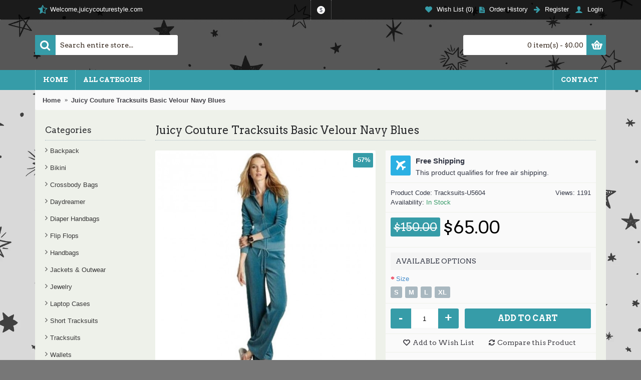

--- FILE ---
content_type: text/html; charset=utf-8
request_url: https://www.juicycouturestyle.com/Juicy-Couture-Tracksuits-Basic-Velour-Navy-Blues
body_size: 105624
content:
<!DOCTYPE html>
<html dir="ltr" lang="en" class="webkit chrome chrome131 mac journal-desktop is-guest skin-9 responsive-layout center-header lang-flag lang-flag-mobile currency-symbol currency-symbol-mobile no-top-on-mobile collapse-footer-columns mobile-menu-on-tablet header-center header-sticky sticky-menu backface product-grid-second-image product-list-second-image product-page product-page-140 layout-2 route-product-product oc2 oc23 oc3 one-column no-language" data-j2v="2.16.8">
<head>
<meta charset="UTF-8" />
<meta name="viewport" content="width=device-width, initial-scale=1.0">
<meta name="format-detection" content="telephone=no">
<!--[if IE]><meta http-equiv="X-UA-Compatible" content="IE=Edge,chrome=1"/><![endif]-->
<title>Juicy Couture Gorgeous,Juicy Couture Tracksuits Basic Velour Navy Blues</title>
<base href="https://www.juicycouturestyle.com/" />
<meta name="description" content="Juicy Couture Tracksuits Basic Velour Navy Blues-New Juicy Couture Fashion" />
<meta name="keywords" content="Picture Of Juicy Couture,More Fashionable Juicy Couture,Juicy Couture USA Discount,Juicy Couture Outlets" />
<meta property="og:title" content="Juicy Couture Tracksuits Basic Velour Navy Blues" />
<meta property="og:site_name" content="juicycouturestyle.com" />
<meta property="og:url" content="https://www.juicycouturestyle.com/Juicy-Couture-Tracksuits-Basic-Velour-Navy-Blues" />
<meta property="og:description" content="Juicy Couture Tracksuits Basic Velour Navy Blues" />
<meta property="og:type" content="product" />
<meta property="og:image" content="https://www.juicycouturestyle.com/image/cache/Juicy-Couture-Style/Juicy-Couture-JC132-0068-600x315.jpg" />
<meta property="og:image:width" content="600" />
<meta property="og:image:height" content="315" />
<meta name="twitter:card" content="summary" />
<meta name="twitter:title" content="Juicy Couture Tracksuits Basic Velour Navy Blues" />
<meta name="twitter:description" content="Juicy Couture Tracksuits Basic Velour Navy Blues" />
<meta name="twitter:image" content="https://www.juicycouturestyle.com/image/cache/Juicy-Couture-Style/Juicy-Couture-JC132-0068-200x200.jpg" />
<meta name="twitter:image:width" content="200" />
<meta name="twitter:image:height" content="200" />
<link href="https://www.juicycouturestyle.com/Juicy-Couture-Tracksuits-Basic-Velour-Navy-Blues" rel="canonical" />
<link href="https://www.juicycouturestyle.com/image/catalog/juicy-couture-icon.jpg" rel="icon" />
<link rel="stylesheet" href="//fonts.googleapis.com/css?family=Arvo:regular,700%7CBerkshire+Swash:regular&amp;subset=latin"/>
<link rel="stylesheet" href="https://www.juicycouturestyle.com/catalog/view/theme/journal2/css/j-strap.css?j2v=2.16.8"/>
<link rel="stylesheet" href="https://www.juicycouturestyle.com/catalog/view/javascript/font-awesome/css/font-awesome.min.css?j2v=2.16.8"/>
<link rel="stylesheet" href="https://www.juicycouturestyle.com/catalog/view/theme/journal2/lib/jquery.ui/jquery-ui-slider.min.css?j2v=2.16.8"/>
<link rel="stylesheet" href="https://www.juicycouturestyle.com/catalog/view/theme/journal2/lib/swiper/css/swiper.css?j2v=2.16.8"/>
<link rel="stylesheet" href="https://www.juicycouturestyle.com/catalog/view/theme/journal2/lib/lightgallery/css/lightgallery.min.css?j2v=2.16.8"/>
<link rel="stylesheet" href="https://www.juicycouturestyle.com/catalog/view/theme/journal2/lib/magnific-popup/magnific-popup.css?j2v=2.16.8"/>
<link rel="stylesheet" href="https://www.juicycouturestyle.com/catalog/view/javascript/jquery/datetimepicker/bootstrap-datetimepicker.min.css?j2v=2.16.8"/>
<link rel="stylesheet" href="https://www.juicycouturestyle.com/catalog/view/theme/journal2/css/hint.min.css?j2v=2.16.8"/>
<link rel="stylesheet" href="https://www.juicycouturestyle.com/catalog/view/theme/journal2/css/journal.css?j2v=2.16.8"/>
<link rel="stylesheet" href="https://www.juicycouturestyle.com/catalog/view/theme/journal2/css/features.css?j2v=2.16.8"/>
<link rel="stylesheet" href="https://www.juicycouturestyle.com/catalog/view/theme/journal2/css/header.css?j2v=2.16.8"/>
<link rel="stylesheet" href="https://www.juicycouturestyle.com/catalog/view/theme/journal2/css/module.css?j2v=2.16.8"/>
<link rel="stylesheet" href="https://www.juicycouturestyle.com/catalog/view/theme/journal2/css/pages.css?j2v=2.16.8"/>
<link rel="stylesheet" href="https://www.juicycouturestyle.com/catalog/view/theme/journal2/css/account.css?j2v=2.16.8"/>
<link rel="stylesheet" href="https://www.juicycouturestyle.com/catalog/view/theme/journal2/css/blog-manager.css?j2v=2.16.8"/>
<link rel="stylesheet" href="https://www.juicycouturestyle.com/catalog/view/theme/journal2/css/side-column.css?j2v=2.16.8"/>
<link rel="stylesheet" href="https://www.juicycouturestyle.com/catalog/view/theme/journal2/css/product.css?j2v=2.16.8"/>
<link rel="stylesheet" href="https://www.juicycouturestyle.com/catalog/view/theme/journal2/css/category.css?j2v=2.16.8"/>
<link rel="stylesheet" href="https://www.juicycouturestyle.com/catalog/view/theme/journal2/css/footer.css?j2v=2.16.8"/>
<link rel="stylesheet" href="https://www.juicycouturestyle.com/catalog/view/theme/journal2/css/icons.css?j2v=2.16.8"/>
<link rel="stylesheet" href="https://www.juicycouturestyle.com/catalog/view/theme/journal2/css/responsive.css?j2v=2.16.8"/>
<link rel="stylesheet" href="https://www.juicycouturestyle.com/catalog/view/theme/journal2/css/flex.css?j2v=2.16.8"/>
<link rel="stylesheet" href="https://www.juicycouturestyle.com/catalog/view/theme/journal2/css/rtl.css?j2v=2.16.8"/>
<link rel="stylesheet" href="index.php?route=journal2/assets/css" />
<script type="text/javascript" src="https://www.juicycouturestyle.com/catalog/view/theme/journal2/lib/modernizr/modernizr.min.js?j2v=2.16.8"></script>
<script type="text/javascript" src="https://www.juicycouturestyle.com/catalog/view/javascript/jquery/jquery-2.1.1.min.js?j2v=2.16.8"></script>
<script type="text/javascript" src="https://www.juicycouturestyle.com/catalog/view/javascript/bootstrap/js/bootstrap.min.js?j2v=2.16.8"></script>
<script type="text/javascript" src="https://www.juicycouturestyle.com/catalog/view/theme/journal2/lib/jquery/jquery-migrate-1.2.1.min.js?j2v=2.16.8"></script>
<script type="text/javascript" src="https://www.juicycouturestyle.com/catalog/view/theme/journal2/lib/jquery.ui/jquery-ui-slider.min.js?j2v=2.16.8"></script>
<script type="text/javascript" src="https://www.juicycouturestyle.com/catalog/view/javascript/common.js?j2v=2.16.8"></script>
<script type="text/javascript" src="https://www.juicycouturestyle.com/catalog/view/javascript/jquery/jquery.total-storage.min.js?j2v=2.16.8"></script>
<script type="text/javascript" src="https://www.juicycouturestyle.com/catalog/view/theme/journal2/lib/jquery.tabs/tabs.js?j2v=2.16.8"></script>
<script type="text/javascript" src="https://www.juicycouturestyle.com/catalog/view/theme/journal2/lib/swiper/js/swiper.jquery.js?j2v=2.16.8"></script>
<script type="text/javascript" src="https://www.juicycouturestyle.com/catalog/view/theme/journal2/lib/ias/jquery-ias.min.js?j2v=2.16.8"></script>
<script type="text/javascript" src="https://www.juicycouturestyle.com/catalog/view/theme/journal2/lib/intense/intense.min.js?j2v=2.16.8"></script>
<script type="text/javascript" src="https://www.juicycouturestyle.com/catalog/view/theme/journal2/lib/lightgallery/js/lightgallery.js?j2v=2.16.8"></script>
<script type="text/javascript" src="https://www.juicycouturestyle.com/catalog/view/theme/journal2/lib/magnific-popup/jquery.magnific-popup.js?j2v=2.16.8"></script>
<script type="text/javascript" src="https://www.juicycouturestyle.com/catalog/view/theme/journal2/lib/actual/jquery.actual.min.js?j2v=2.16.8"></script>
<script type="text/javascript" src="https://www.juicycouturestyle.com/catalog/view/theme/journal2/lib/countdown/jquery.countdown.js?j2v=2.16.8"></script>
<script type="text/javascript" src="https://www.juicycouturestyle.com/catalog/view/theme/journal2/lib/image-zoom/jquery.imagezoom.min.js?j2v=2.16.8"></script>
<script type="text/javascript" src="https://www.juicycouturestyle.com/catalog/view/theme/journal2/lib/lazy/jquery.lazy.1.6.min.js?j2v=2.16.8"></script>
<script type="text/javascript" src="https://www.juicycouturestyle.com/catalog/view/javascript/jquery/datetimepicker/moment/moment.min.js?j2v=2.16.8"></script>
<script type="text/javascript" src="https://www.juicycouturestyle.com/catalog/view/javascript/jquery/datetimepicker/moment/moment-with-locales.min.js?j2v=2.16.8"></script>
<script type="text/javascript" src="https://www.juicycouturestyle.com/catalog/view/javascript/jquery/datetimepicker/bootstrap-datetimepicker.min.js?j2v=2.16.8"></script>
<script type="text/javascript" src="https://www.juicycouturestyle.com/catalog/view/theme/journal2/js/journal.js?j2v=2.16.8"></script>

<script>
Journal.NOTIFICATION_BUTTONS = '<div class="notification-buttons"><a class="button notification-cart" href="https://www.juicycouturestyle.com/index.php?route=checkout/cart">View Cart</a><a class="button notification-checkout" href="https://www.juicycouturestyle.com/index.php?route=checkout/checkout">Checkout</a></div>';
</script>
</head>
<body>
<!--[if lt IE 9]>
<div class="old-browser">You are using an old browser. Please <a href="http://windows.microsoft.com/en-us/internet-explorer/download-ie">upgrade to a newer version</a> or <a href="http://browsehappy.com/">try a different browser</a>.</div>
<![endif]-->

<header class="journal-header-center">
  <div class="header">
    <div class="journal-top-header j-min z-1"></div>
    <div class="journal-menu-bg z-0"></div>
    <div class="journal-center-bg j-100 z-0"></div>
    <div id="header" class="journal-header z-2">
      <div class="header-assets top-bar">
        <div class="journal-links j-min xs-100 sm-100 md-50 lg-50 xl-50">
          <div class="links">
            <ul class="top-menu">
              <li>
          <span class="m-item icon-only no-link"><i style="margin-right: 5px; color: rgb(54, 156, 168); font-size: 20px" data-icon="&#xf123;"></i><span>Welcome,juicycouturestyle.com</span></span>
          </li>
            </ul>
          </div>
        </div>
                          <div class="journal-currency j-min">
              <form action="https://www.juicycouturestyle.com/index.php?route=common/currency/currency" method="post" enctype="multipart/form-data">
    <div id="currency" class="">
      <div class="btn-group">
        <button class="dropdown-toggle" type="button" data-hover="dropdown">
          <div>
                                                                                                                <span class="currency-symbol">$</span>
                                                    </div>
        </button>
        <ul class="dropdown-menu">
                                                    <li><a onclick="$(this).closest('form').find('input[name=\'code\']').val('EUR'); $(this).closest('form').submit();">€</a></li>
                                                                                                                        <li><a onclick="$(this).closest('form').find('input[name=\'code\']').val('GBP'); $(this).closest('form').submit();">£</a></li>
                                                                                                                        <li><a onclick="$(this).closest('form').find('input[name=\'code\']').val('USD'); $(this).closest('form').submit();">$</a></li>
                                                                                      </ul>
      </div>
      <input type="hidden" name="code" value=""/>
      <input type="hidden" name="redirect" value="https://www.juicycouturestyle.com/Juicy-Couture-Tracksuits-Basic-Velour-Navy-Blues"/>
    </div>
  </form>

          </div>
                <div class="journal-secondary j-min xs-100 sm-100 md-50 lg-50 xl-50">
          <div class="links">
            <ul class="top-menu">
              <li>
          <a href="https://www.juicycouturestyle.com/index.php?route=account/wishlist" class="m-item wishlist-total"><i style="margin-right: 5px; color: rgb(54, 156, 168); font-size: 14px" data-icon="&#xe662;"></i>
        <span class="top-menu-link">Wish List (<span class="product-count">0</span>)</span>
      </a>
          </li>
  <li>
          <a href="https://www.juicycouturestyle.com/index.php?route=account/order" class="m-item hide-on-phone"><i style="margin-right: 5px; color: rgb(54, 156, 168); font-size: 15px" data-icon="&#xe6b2;"></i>
        <span class="top-menu-link">Order History</span>
      </a>
          </li>
  <li>
          <a href="https://www.juicycouturestyle.com/index.php?route=account/register" class="m-item "><i style="margin-right: 5px; color: rgb(54, 156, 168); font-size: 15px; top: -1px" data-icon="&#xe608;"></i>
        <span class="top-menu-link">Register</span>
      </a>
          </li>
  <li>
          <a href="https://www.juicycouturestyle.com/index.php?route=account/login" class="m-item "><i style="margin-right: 5px; color: rgb(54, 156, 168); font-size: 16px" data-icon="&#xe1b4;"></i>
        <span class="top-menu-link">Login</span>
      </a>
          </li>
            </ul>
          </div>
        </div>
      </div>
      <div class="header-assets">
        <div class="journal-search j-min xs-100 sm-50 md-25 lg-25 xl-25">
          <div id="search" class="input-group j-min">
  <input type="text" name="search" value="" placeholder="Search entire store..." autocomplete="off" class="form-control input-lg"/>
  <div class="button-search">
    <button type="button"><i></i></button>
  </div>
</div>

        </div>
        <div class="journal-logo j-100 xs-100 sm-100 md-50 lg-50 xl-50">
                  </div>
        <div class="journal-cart j-min xs-100 sm-50 md-25 lg-25 xl-25">
          <div id="cart" class="btn-group btn-block">
  <button type="button" data-toggle="dropdown" class="btn btn-inverse btn-block btn-lg dropdown-toggle heading"><a><span id="cart-total" data-loading-text="Loading...&nbsp;&nbsp;">0 item(s) - $0.00</span> <i></i></a></button>
  <div class="content">
    <ul class="cart-wrapper">
              <li>
          <p class="text-center empty">Your shopping cart is empty!</p>
        </li>
          </ul>
  </div>
</div>

        </div>
      </div>
      <div class="journal-menu j-min xs-100 sm-100 md-100 lg-100 xl-100">
        <style></style>

<div class="mobile-trigger">MENU</div>

<ul class="super-menu mobile-menu menu-floated" style="table-layout: ">
      <li id="main-menu-item-2" class="drop-down float-left">
              <a href="https://www.juicycouturestyle.com/" ><span class="main-menu-text">Home</span></a>
      
      
      
      
      
      
      
      <span class="mobile-plus">+</span>
    </li>
      <li id="main-menu-item-3" class="mega-menu-categories float-left">
              <a href="javascript:;" ><span class="main-menu-text">All Categoies</span></a>
      
              <div class="mega-menu">
          <div>
                          <div class="mega-menu-item xs-50 sm-33 md-25 lg-16 xl-16 menu-image-right menu-no-image">
                <div>
                  <h3><a href="https://www.juicycouturestyle.com/Juicy-Couture-Backpack.html">Backpack</a></h3>
                  <div>
                                                              <ul>
                                                                                              </ul>
                                      </div>
                </div>
              </div>
                          <div class="mega-menu-item xs-50 sm-33 md-25 lg-16 xl-16 menu-image-right menu-no-image">
                <div>
                  <h3><a href="https://www.juicycouturestyle.com/Juicy-Couture-Bikini.html">Bikini</a></h3>
                  <div>
                                                              <ul>
                                                                                              </ul>
                                      </div>
                </div>
              </div>
                          <div class="mega-menu-item xs-50 sm-33 md-25 lg-16 xl-16 menu-image-right menu-no-image">
                <div>
                  <h3><a href="https://www.juicycouturestyle.com/Juicy-Couture-Crossbody-Bags.html">Crossbody Bags</a></h3>
                  <div>
                                                              <ul>
                                                                                              </ul>
                                      </div>
                </div>
              </div>
                          <div class="mega-menu-item xs-50 sm-33 md-25 lg-16 xl-16 menu-image-right menu-no-image">
                <div>
                  <h3><a href="https://www.juicycouturestyle.com/Juicy-Couture-Daydreamer.html">Daydreamer</a></h3>
                  <div>
                                                              <ul>
                                                                                              </ul>
                                      </div>
                </div>
              </div>
                          <div class="mega-menu-item xs-50 sm-33 md-25 lg-16 xl-16 menu-image-right menu-no-image">
                <div>
                  <h3><a href="https://www.juicycouturestyle.com/Juicy-Couture-Diaper-Handbags.html">Diaper Handbags</a></h3>
                  <div>
                                                              <ul>
                                                                                              </ul>
                                      </div>
                </div>
              </div>
                          <div class="mega-menu-item xs-50 sm-33 md-25 lg-16 xl-16 menu-image-right menu-no-image">
                <div>
                  <h3><a href="https://www.juicycouturestyle.com/Juicy-Couture-Flip-Flops.html">Flip Flops</a></h3>
                  <div>
                                                              <ul>
                                                                                              </ul>
                                      </div>
                </div>
              </div>
                          <div class="mega-menu-item xs-50 sm-33 md-25 lg-16 xl-16 menu-image-right menu-no-image">
                <div>
                  <h3><a href="https://www.juicycouturestyle.com/Juicy-Couture-Handbags.html">Handbags</a></h3>
                  <div>
                                                              <ul>
                                                                                              </ul>
                                      </div>
                </div>
              </div>
                          <div class="mega-menu-item xs-50 sm-33 md-25 lg-16 xl-16 menu-image-right menu-no-image">
                <div>
                  <h3><a href="https://www.juicycouturestyle.com/Juicy-Couture-Jackets-Outwear.html">Jackets &amp; Outwear</a></h3>
                  <div>
                                                              <ul>
                                                                                              </ul>
                                      </div>
                </div>
              </div>
                          <div class="mega-menu-item xs-50 sm-33 md-25 lg-16 xl-16 menu-image-right menu-no-image">
                <div>
                  <h3><a href="https://www.juicycouturestyle.com/Juicy-Couture-Jewelry.html">Jewelry</a></h3>
                  <div>
                                                              <ul>
                                                                                              </ul>
                                      </div>
                </div>
              </div>
                          <div class="mega-menu-item xs-50 sm-33 md-25 lg-16 xl-16 menu-image-right menu-no-image">
                <div>
                  <h3><a href="https://www.juicycouturestyle.com/Juicy-Couture-Laptop-Cases.html">Laptop Cases</a></h3>
                  <div>
                                                              <ul>
                                                                                              </ul>
                                      </div>
                </div>
              </div>
                          <div class="mega-menu-item xs-50 sm-33 md-25 lg-16 xl-16 menu-image-right menu-no-image">
                <div>
                  <h3><a href="https://www.juicycouturestyle.com/Juicy-Couture-Short-Tracksuits.html">Short Tracksuits</a></h3>
                  <div>
                                                              <ul>
                                                                                              </ul>
                                      </div>
                </div>
              </div>
                          <div class="mega-menu-item xs-50 sm-33 md-25 lg-16 xl-16 menu-image-right menu-no-image">
                <div>
                  <h3><a href="https://www.juicycouturestyle.com/Juicy-Couture-Tracksuits.html">Tracksuits</a></h3>
                  <div>
                                                              <ul>
                                                                                              </ul>
                                      </div>
                </div>
              </div>
                          <div class="mega-menu-item xs-50 sm-33 md-25 lg-16 xl-16 menu-image-right menu-no-image">
                <div>
                  <h3><a href="https://www.juicycouturestyle.com/Juicy-Couture-Wallets.html">Wallets</a></h3>
                  <div>
                                                              <ul>
                                                                                              </ul>
                                      </div>
                </div>
              </div>
                      </div>
          <span class="clearfix"></span>
        </div>
        <span class="clearfix"></span>
      
      
      
      
      
      
      <span class="mobile-plus">+</span>
    </li>
      <li id="main-menu-item-1" class="drop-down float-right">
              <a href="javascript:Journal.openPopup('185')" ><span class="main-menu-text">Contact</span></a>
      
      
      
      
      
      
      
      <span class="mobile-plus">+</span>
    </li>
  </ul>
      </div>
    </div>
  </div>
</header>

<div class="extended-container">

<div id="container" class="container j-container">
  <ul class="breadcrumb">
          <li itemscope itemtype="http://data-vocabulary.org/Breadcrumb"><a href="https://www.juicycouturestyle.com/index.php?route=common/home" itemprop="url"><span itemprop="title">Home</span></a></li>
          <li itemscope itemtype="http://data-vocabulary.org/Breadcrumb"><a href="https://www.juicycouturestyle.com/Juicy-Couture-Tracksuits-Basic-Velour-Navy-Blues" itemprop="url"><span itemprop="title">Juicy Couture Tracksuits Basic Velour Navy Blues</span></a></li>
      </ul>
  <div class="row">  <div id="column-left" class="col-sm-3 hidden-xs side-column ">
          <div id="journal-side-category-260790638" class="journal-side-category-188 box side-category side-category-left side-category-accordion">
  <div class="box-heading">Categories</div>
  <div class="box-category">
    <ul>
                    <li>
                    <a href="https://www.juicycouturestyle.com/Juicy-Couture-Backpack.html" class="">
            <span class="category-name">Backpack
                          </span>
                      </a>
                  </li>
              <li>
                    <a href="https://www.juicycouturestyle.com/Juicy-Couture-Bikini.html" class="">
            <span class="category-name">Bikini
                          </span>
                      </a>
                  </li>
              <li>
                    <a href="https://www.juicycouturestyle.com/Juicy-Couture-Crossbody-Bags.html" class="">
            <span class="category-name">Crossbody Bags
                          </span>
                      </a>
                  </li>
              <li>
                    <a href="https://www.juicycouturestyle.com/Juicy-Couture-Daydreamer.html" class="">
            <span class="category-name">Daydreamer
                          </span>
                      </a>
                  </li>
              <li>
                    <a href="https://www.juicycouturestyle.com/Juicy-Couture-Diaper-Handbags.html" class="">
            <span class="category-name">Diaper Handbags
                          </span>
                      </a>
                  </li>
              <li>
                    <a href="https://www.juicycouturestyle.com/Juicy-Couture-Flip-Flops.html" class="">
            <span class="category-name">Flip Flops
                          </span>
                      </a>
                  </li>
              <li>
                    <a href="https://www.juicycouturestyle.com/Juicy-Couture-Handbags.html" class="">
            <span class="category-name">Handbags
                          </span>
                      </a>
                  </li>
              <li>
                    <a href="https://www.juicycouturestyle.com/Juicy-Couture-Jackets-Outwear.html" class="">
            <span class="category-name">Jackets &amp; Outwear
                          </span>
                      </a>
                  </li>
              <li>
                    <a href="https://www.juicycouturestyle.com/Juicy-Couture-Jewelry.html" class="">
            <span class="category-name">Jewelry
                          </span>
                      </a>
                  </li>
              <li>
                    <a href="https://www.juicycouturestyle.com/Juicy-Couture-Laptop-Cases.html" class="">
            <span class="category-name">Laptop Cases
                          </span>
                      </a>
                  </li>
              <li>
                    <a href="https://www.juicycouturestyle.com/Juicy-Couture-Short-Tracksuits.html" class="">
            <span class="category-name">Short Tracksuits
                          </span>
                      </a>
                  </li>
              <li>
                    <a href="https://www.juicycouturestyle.com/Juicy-Couture-Tracksuits.html" class="">
            <span class="category-name">Tracksuits
                          </span>
                      </a>
                  </li>
              <li>
                    <a href="https://www.juicycouturestyle.com/Juicy-Couture-Wallets.html" class="">
            <span class="category-name">Wallets
                          </span>
                      </a>
                  </li>
                </ul>
  </div>
      <script>
      $('#journal-side-category-260790638 .box-category a i').click(function (e, first) {
        e.preventDefault();
        $('+ ul', $(this).parent()).slideToggle(first ? 0 : 400);
        $(this).parent().toggleClass('active');
        $(this).html($(this).parent().hasClass('active') ? "<span>-</span>" : "<span>+</span>");
        return false;
      });
      $('#journal-side-category-260790638 .is-active i').trigger('click', true);
    </script>
  </div>

          <div id="journal-cms-block-1235837140" class="journal-cms-block-96 box cms-blocks  " style="">
  <style>
    #journal-cms-block-1235837140 .editor-content h1,
    #journal-cms-block-1235837140 .editor-content h2,
    #journal-cms-block-1235837140 .editor-content h3 {
    
    }

    #journal-cms-block-1235837140 .editor-content p {
    
    }
  </style>
    <div class="blocks">
          <div class="cms-block xs-100 sm-100 md-100 lg-100 xl-100" style="">
                <span class="block-content block-content-left" style="">
                          <div class="block-icon block-icon-left" style="background-color: rgb(105, 185, 207); width: 45px; height: 45px; line-height: 45px; border-radius: 50%"><i style="margin-right: 5px; color: rgb(255, 255, 255); font-size: 24px" data-icon="&#xe649;"></i></div>
                      <div class="editor-content" style="text-align: left"><h3>Free Returns</h3>

<p>Return for free within 30 days</p></div>
        </span>
      </div>
          <div class="cms-block xs-100 sm-100 md-100 lg-100 xl-100" style="">
                <span class="block-content block-content-left" style="">
                          <div class="block-icon block-icon-left" style="background-color: rgb(176, 158, 102); width: 45px; height: 45px; line-height: 45px; border-radius: 50%"><i style="margin-right: 5px; color: rgb(255, 255, 255); font-size: 24px" data-icon="&#xe657;"></i></div>
                      <div class="editor-content" style="text-align: left"><h3>Secured Shopping</h3>

<p>We use the best security features</p></div>
        </span>
      </div>
          <div class="cms-block xs-100 sm-100 md-100 lg-100 xl-100" style="">
                <span class="block-content block-content-left" style="">
                          <div class="block-icon block-icon-left" style="background-color: rgb(76, 179, 86); width: 45px; height: 45px; line-height: 45px; border-radius: 50%"><i style="margin-right: 5px; color: rgb(255, 255, 255); font-size: 24px" data-icon="&#xe659;"></i></div>
                      <div class="editor-content" style="text-align: left"><h3>Free Shipping</h3>

<p>Free Shipping To Worldwide.</p></div>
        </span>
      </div>
      </div>
</div>
<script>
  if (!Journal.isFlexboxSupported) {
    Journal.equalHeight($('#journal-cms-block-1235837140 .cms-block'), '.block-content');
  }
</script>

      </div>

                  <div id="content" class="col-sm-9 product-page-content" itemscope itemtype="http://schema.org/Product">
              <h1 class="heading-title" itemprop="name">Juicy Couture Tracksuits Basic Velour Navy Blues</h1>
            
      <div class="row product-info split-50-50">
        <div class="left">
                      <div class="image">
                              <span class="label-sale"><b>-57%</b></span>
                            <a href="https://www.juicycouturestyle.com/image/cache/Juicy-Couture-Style/Juicy-Couture-JC132-0068-600x600.jpg" title="Juicy Couture Tracksuits Basic Velour Navy Blues"><img src="https://www.juicycouturestyle.com/image/cache/Juicy-Couture-Style/Juicy-Couture-JC132-0068-600x600.jpg" title="Juicy Couture Tracksuits Basic Velour Navy Blues" alt="Juicy Couture Tracksuits Basic Velour Navy Blues" id="image" data-largeimg="https://www.juicycouturestyle.com/image/cache/Juicy-Couture-Style/Juicy-Couture-JC132-0068-600x600.jpg" itemprop="image"/></a>
            </div>
                          <div class="gallery-text"><span>Click Image for Gallery</span></div>
                                                    <div class="image-gallery" style="display: none !important;">
                          <a href="https://www.juicycouturestyle.com/image/cache/Juicy-Couture-Style/Juicy-Couture-JC132-0068-600x600.jpg" data-original="https://www.juicycouturestyle.com/image/cache/Juicy-Couture-Style/Juicy-Couture-JC132-0068-600x600.jpg" title="Juicy Couture Tracksuits Basic Velour Navy Blues" class="swipebox"><img src="https://www.juicycouturestyle.com/image/cache/Juicy-Couture-Style/Juicy-Couture-JC132-0068-600x600.jpg" title="Juicy Couture Tracksuits Basic Velour Navy Blues" alt="Juicy Couture Tracksuits Basic Velour Navy Blues"/></a>
                                  </div>
                    <meta itemprop="description" content="Juicy Couture Tracksuits Basic Velour Navy Blues-New Juicy Couture Fashion"/>
          <div class="product-tabs">
                        <ul id="tabs" class="nav nav-tabs htabs">
                                            <li  class="active"  ><a href="#tab-description" data-toggle="tab">Description</a></li>
                                                                        <li ><a href="#additional-product-tab-1" data-toggle="tab">Delivery & Exchange</a></li>
                          </ul>
            <div class="tabs-content">
                                            <div class="tab-pane tab-content  active " id="tab-description"><p><b>Juicy Couture Tracksuits Basic Velour Navy Blues</b></p></div>
                                                                        <div id="additional-product-tab-1" class="tab-pane tab-content journal-custom-tab "><p><strong>Delivery</strong><br />
Fast Delivery Worldwide: No matter where you are,you will receive your order.We offer fast express shipping across the globe.<br />
Express default Option: EMS &amp; UPS &amp; DHL.<br />
General Delivery Time to USA:EMS,UPS,DHL about 4-7 business days.</p>

<p><strong>Exchange</strong><br />
If you need to return or exchange any items, please make sure the items unused.<br />
Please insure your return. We are not responsible for returned shipping damages.</p></div>
                          </div>
          </div>
        </div>
                                  <div class="right">
                    <div id="product" class="product-options">
                          <div class="journal-custom-tab journal-custom-tab-192">
                                  <div class="block-icon block-icon-left" style="background-color: rgb(43, 176, 227); width: 40px; height: 40px; line-height: 40px; border-radius: 3px"><i style="margin-right: 5px; color: rgb(255, 255, 255); font-size: 19px" data-icon="&#xe659;"></i></div>
                                                  <h3>Free Shipping</h3>
                                <p><span style="color: rgb(51, 55, 69); font-family: Helvetica, Arial, sans-serif; font-size: 14px;">This product qualifies for free air shipping.</span></p>
              </div>
                        <ul class="list-unstyled description">
                              <li class="product-views-count">Views: 1191</li>
                                                                        <li class="p-model">Product Code: <span class="p-model" itemprop="model">Tracksuits-U5604</span></li>
                            <li class="p-stock">Availability: <span class="journal-stock instock">In Stock</span></li>
            </ul>
                                                  <ul class="list-unstyled price" itemprop="offers" itemscope itemtype="http://schema.org/Offer">
                <meta itemprop="itemCondition" content="http://schema.org/NewCondition"/>
                <meta itemprop="priceCurrency" content="USD"/>
                <meta itemprop="price" content="65.00"/>
                                  <link itemprop="availability" href="http://schema.org/InStock"/>
                                                  <li class="price-old">$150.00</li>
                  <li class="price-new" >$65.00</li>
                                                  <li class="price-tax">Ex Tax: $65.00</li>
                                                              </ul>
                                      <div class="options push-select push-image push-checkbox push-radio">
                <h3>Available Options</h3>
                                                      <div class="option form-group required  option-select">
                      <label class="control-label" for="input-option80">Size</label>
                      <select name="option[80]" id="input-option80" class="form-control">
                        <option value=""> --- Please Select --- </option>
                                                  <option value="317">S
                             </option>
                                                  <option value="318">M
                             </option>
                                                  <option value="319">L
                             </option>
                                                  <option value="320">XL
                             </option>
                                              </select>
                    </div>
                                                                                                                                                                                                </div>
              <script>Journal.enableSelectOptionAsButtonsList();</script>
                                    <div class="form-group cart ">
              <div>
                                  <span class="qty">
              <label class="control-label text-qty" for="input-quantity">Qty</label>
              <input type="text" name="quantity" value="1" size="2" data-min-value="1" id="input-quantity" class="form-control"/>
              <input type="hidden" name="product_id" value="140"/>
              <script>
                /* quantity buttons */
                var $input = $('.cart input[name="quantity"]');
                function up() {
                  var val = parseInt($input.val(), 10) + 1 || parseInt($input.attr('data-min-value'), 10);
                  $input.val(val);
                }
                function down() {
                  var val = parseInt($input.val(), 10) - 1 || 0;
                  var min = parseInt($input.attr('data-min-value'), 10) || 1;
                  $input.val(Math.max(val, min));
                }
                $('<a href="javascript:;" class="journal-stepper">-</a>').insertBefore($input).click(down);
                $('<a href="javascript:;" class="journal-stepper">+</a>').insertAfter($input).click(up);
                $input.keydown(function (e) {
                  if (e.which === 38) {
                    up();
                    return false;
                  }
                  if (e.which === 40) {
                    down();
                    return false;
                  }
                });
              </script>
              </span>
                  <button type="button" id="button-cart" data-loading-text="Loading..." class="button"><span class="button-cart-text">Add to Cart</span></button>
                              </div>
            </div>
                        <div class="wishlist-compare">
              <span class="links">
                  <a onclick="addToWishList('140');">Add to Wish List</a>
                  <a onclick="addToCompare('140');">Compare this Product</a>
              </span>
            </div>
                                      <div class="social share-this">
                <div class="social-loaded">
                  <script type="text/javascript">var switchTo5x = true;</script>
                  <script type="text/javascript" src="https://ws.sharethis.com/button/buttons.js"></script>
                  <script type="text/javascript">stLight.options({publisher: "", doNotHash: false, doNotCopy: false, hashAddressBar: false});</script>
                                      <span class="st_facebook" displayText=""></span>
                                      <span class="st_twitter" displayText=""></span>
                                      <span class="st_pinterest" displayText=""></span>
                                      <span class="st_googleplus" displayText=""></span>
                                      <span class="st_instagram" displayText=""></span>
                                      <span class="st_email" displayText=""></span>
                                      <span class="st_sharethis" displayText=""></span>
                                  </div>
              </div>
                                  </div>
        </div>
      </div>
                    <div class="box related-products  journal-carousel  arrows-top  ">
          <div>
            <div class="box-heading">Related Products</div>
            <div class="box-content">
                            <div class="swiper">
                <div class="swiper-container" >
                  <div class="swiper-wrapper">
                                                              <div class="product-grid-item xs-50 sm-33 md-33 lg-25 xl-25  swiper-slide  display-icon block-button">
                        <div class="product-thumb product-wrapper ">
                          <div class="image ">
                            <a href="https://www.juicycouturestyle.com/Juicy-Couture-Tracksuits-Big-Crown-Logo-Velour-Hoodie-Black" >
                              <img class="lazy first-image" width="120" height="120" src="https://www.juicycouturestyle.com/image/cache/data/journal2/transparent-600x600h.png" data-src="https://www.juicycouturestyle.com/image/cache/Juicy-Couture-Style/Juicy-Couture-Juicy-Tracksuit361-200x200.jpg" title="Juicy Couture Tracksuits Big Crown Logo Velour Hoodie Black" alt="Juicy Couture Tracksuits Big Crown Logo Velour Hoodie Black"/>
                            </a>
                                                          <span class="label-sale"><b>-53%</b></span>
                                                                                      <div class="wishlist"><a onclick="addToWishList('157');" class="hint--top" data-hint="Add to Wish List"><i class="wishlist-icon"></i><span class="button-wishlist-text">Add to Wish List</span></a></div>
                              <div class="compare"><a onclick="addToCompare('157');" class="hint--top" data-hint="Compare this Product"><i class="compare-icon"></i><span class="button-compare-text">Compare this Product</span></a></div>
                                                      </div>
                          <div class="product-details">
                            <div class="caption">
                              <h4 class="name"><a href="https://www.juicycouturestyle.com/Juicy-Couture-Tracksuits-Big-Crown-Logo-Velour-Hoodie-Black">Juicy Couture Tracksuits Big Crown Logo Velour Hoodie Black</a></h4>
                              <p class="description">Juicy Couture Tracksuits Big Crown Logo Velour Hoodie Black..</p>
                                                              <div class="price">
                                                                      <span class="price-old">$158.00</span> <span class="price-new" >$73.80</span>
                                                                  </div>
                                                                                        </div>
                            <div class="button-group">
                                                              <div class="cart ">
                                  <a onclick="addToCart('157', '1');" class="button hint--top" data-hint="Add to Cart"><i class="button-left-icon"></i><span class="button-cart-text">Add to Cart</span><i class="button-right-icon"></i></a>
                                </div>
                                                            <div class="wishlist"><a onclick="addToWishList('157');" class="hint--top" data-hint="Add to Wish List"><i class="wishlist-icon"></i><span class="button-wishlist-text">Add to Wish List</span></a></div>
                              <div class="compare"><a onclick="addToCompare('157');" class="hint--top" data-hint="Compare this Product"><i class="compare-icon"></i><span class="button-compare-text">Compare this Product</span></a></div>
                            </div>
                          </div>
                        </div>
                      </div>
                                          <div class="product-grid-item xs-50 sm-33 md-33 lg-25 xl-25  swiper-slide  display-icon block-button">
                        <div class="product-thumb product-wrapper ">
                          <div class="image ">
                            <a href="https://www.juicycouturestyle.com/Juicy-Couture-Tracksuits-JC-Likes-Pink-Velour-Light-Purple-10212" >
                              <img class="lazy first-image" width="120" height="120" src="https://www.juicycouturestyle.com/image/cache/data/journal2/transparent-600x600h.png" data-src="https://www.juicycouturestyle.com/image/cache/Juicy-Couture-Style/Juicy-Couture-10212-6-200x200.jpg" title="Juicy Couture Tracksuits JC Likes Pink Velour Light Purple 10212" alt="Juicy Couture Tracksuits JC Likes Pink Velour Light Purple 10212"/>
                            </a>
                                                          <span class="label-sale"><b>-53%</b></span>
                                                                                      <div class="wishlist"><a onclick="addToWishList('439');" class="hint--top" data-hint="Add to Wish List"><i class="wishlist-icon"></i><span class="button-wishlist-text">Add to Wish List</span></a></div>
                              <div class="compare"><a onclick="addToCompare('439');" class="hint--top" data-hint="Compare this Product"><i class="compare-icon"></i><span class="button-compare-text">Compare this Product</span></a></div>
                                                      </div>
                          <div class="product-details">
                            <div class="caption">
                              <h4 class="name"><a href="https://www.juicycouturestyle.com/Juicy-Couture-Tracksuits-JC-Likes-Pink-Velour-Light-Purple-10212">Juicy Couture Tracksuits JC Likes Pink Velour Light Purple 10212</a></h4>
                              <p class="description">Juicy Couture Tracksuits JC Likes Pink Velour Light Purple 10212..</p>
                                                              <div class="price">
                                                                      <span class="price-old">$158.00</span> <span class="price-new" >$73.80</span>
                                                                  </div>
                                                                                        </div>
                            <div class="button-group">
                                                              <div class="cart ">
                                  <a onclick="addToCart('439', '1');" class="button hint--top" data-hint="Add to Cart"><i class="button-left-icon"></i><span class="button-cart-text">Add to Cart</span><i class="button-right-icon"></i></a>
                                </div>
                                                            <div class="wishlist"><a onclick="addToWishList('439');" class="hint--top" data-hint="Add to Wish List"><i class="wishlist-icon"></i><span class="button-wishlist-text">Add to Wish List</span></a></div>
                              <div class="compare"><a onclick="addToCompare('439');" class="hint--top" data-hint="Compare this Product"><i class="compare-icon"></i><span class="button-compare-text">Compare this Product</span></a></div>
                            </div>
                          </div>
                        </div>
                      </div>
                                          <div class="product-grid-item xs-50 sm-33 md-33 lg-25 xl-25  swiper-slide  display-icon block-button">
                        <div class="product-thumb product-wrapper ">
                          <div class="image ">
                            <a href="https://www.juicycouturestyle.com/Juicy-Couture-Tracksuits-J-Velour-Hoodie-Purple"  class="has-second-image" style="background: url('https://www.juicycouturestyle.com/image/cache/Juicy-Couture-Style/Juicy-Couture-Juicy-Tracksuit281_1-600x600.jpg') no-repeat" >
                              <img class="lazy first-image" width="120" height="120" src="https://www.juicycouturestyle.com/image/cache/data/journal2/transparent-600x600h.png" data-src="https://www.juicycouturestyle.com/image/cache/Juicy-Couture-Style/Juicy-Couture-Juicy-Tracksuit281-200x200.jpg" title="Juicy Couture Tracksuits J Velour Hoodie Purple" alt="Juicy Couture Tracksuits J Velour Hoodie Purple"/>
                            </a>
                                                          <span class="label-sale"><b>-53%</b></span>
                                                                                      <div class="wishlist"><a onclick="addToWishList('409');" class="hint--top" data-hint="Add to Wish List"><i class="wishlist-icon"></i><span class="button-wishlist-text">Add to Wish List</span></a></div>
                              <div class="compare"><a onclick="addToCompare('409');" class="hint--top" data-hint="Compare this Product"><i class="compare-icon"></i><span class="button-compare-text">Compare this Product</span></a></div>
                                                      </div>
                          <div class="product-details">
                            <div class="caption">
                              <h4 class="name"><a href="https://www.juicycouturestyle.com/Juicy-Couture-Tracksuits-J-Velour-Hoodie-Purple">Juicy Couture Tracksuits J Velour Hoodie Purple</a></h4>
                              <p class="description">Juicy Couture Tracksuits J Velour Hoodie Purple..</p>
                                                              <div class="price">
                                                                      <span class="price-old">$158.00</span> <span class="price-new" >$73.80</span>
                                                                  </div>
                                                                                        </div>
                            <div class="button-group">
                                                              <div class="cart ">
                                  <a onclick="addToCart('409', '1');" class="button hint--top" data-hint="Add to Cart"><i class="button-left-icon"></i><span class="button-cart-text">Add to Cart</span><i class="button-right-icon"></i></a>
                                </div>
                                                            <div class="wishlist"><a onclick="addToWishList('409');" class="hint--top" data-hint="Add to Wish List"><i class="wishlist-icon"></i><span class="button-wishlist-text">Add to Wish List</span></a></div>
                              <div class="compare"><a onclick="addToCompare('409');" class="hint--top" data-hint="Compare this Product"><i class="compare-icon"></i><span class="button-compare-text">Compare this Product</span></a></div>
                            </div>
                          </div>
                        </div>
                      </div>
                                          <div class="product-grid-item xs-50 sm-33 md-33 lg-25 xl-25  swiper-slide  display-icon block-button">
                        <div class="product-thumb product-wrapper ">
                          <div class="image ">
                            <a href="https://www.juicycouturestyle.com/Juicy-Couture-Tracksuits-Crown-Juicy-Velour-Hoodie-Ash-Black"  class="has-second-image" style="background: url('https://www.juicycouturestyle.com/image/cache/Juicy-Couture-Style/Juicy-Couture-Juicy-Tracksuit40_1-600x600.jpg') no-repeat" >
                              <img class="lazy first-image" width="120" height="120" src="https://www.juicycouturestyle.com/image/cache/data/journal2/transparent-600x600h.png" data-src="https://www.juicycouturestyle.com/image/cache/Juicy-Couture-Style/Juicy-Couture-Juicy-Tracksuit40-200x200.jpg" title="Juicy Couture Tracksuits Crown Juicy Velour Hoodie Ash Black" alt="Juicy Couture Tracksuits Crown Juicy Velour Hoodie Ash Black"/>
                            </a>
                                                          <span class="label-sale"><b>-55%</b></span>
                                                                                      <div class="wishlist"><a onclick="addToWishList('303');" class="hint--top" data-hint="Add to Wish List"><i class="wishlist-icon"></i><span class="button-wishlist-text">Add to Wish List</span></a></div>
                              <div class="compare"><a onclick="addToCompare('303');" class="hint--top" data-hint="Compare this Product"><i class="compare-icon"></i><span class="button-compare-text">Compare this Product</span></a></div>
                                                      </div>
                          <div class="product-details">
                            <div class="caption">
                              <h4 class="name"><a href="https://www.juicycouturestyle.com/Juicy-Couture-Tracksuits-Crown-Juicy-Velour-Hoodie-Ash-Black">Juicy Couture Tracksuits Crown Juicy Velour Hoodie Ash Black</a></h4>
                              <p class="description">Juicy Couture Tracksuits Crown Juicy Velour Hoodie Ash Black..</p>
                                                              <div class="price">
                                                                      <span class="price-old">$158.00</span> <span class="price-new" >$71.00</span>
                                                                  </div>
                                                                                        </div>
                            <div class="button-group">
                                                              <div class="cart ">
                                  <a onclick="addToCart('303', '1');" class="button hint--top" data-hint="Add to Cart"><i class="button-left-icon"></i><span class="button-cart-text">Add to Cart</span><i class="button-right-icon"></i></a>
                                </div>
                                                            <div class="wishlist"><a onclick="addToWishList('303');" class="hint--top" data-hint="Add to Wish List"><i class="wishlist-icon"></i><span class="button-wishlist-text">Add to Wish List</span></a></div>
                              <div class="compare"><a onclick="addToCompare('303');" class="hint--top" data-hint="Compare this Product"><i class="compare-icon"></i><span class="button-compare-text">Compare this Product</span></a></div>
                            </div>
                          </div>
                        </div>
                      </div>
                                          <div class="product-grid-item xs-50 sm-33 md-33 lg-25 xl-25  swiper-slide  display-icon block-button">
                        <div class="product-thumb product-wrapper ">
                          <div class="image ">
                            <a href="https://www.juicycouturestyle.com/Juicy-Couture-Tracksuits-Crown-JUICY-Velour-Hoodie-Fuchsia"  class="has-second-image" style="background: url('https://www.juicycouturestyle.com/image/cache/Juicy-Couture-Style/Juicy-Couture-Juicy-Tracksuit314_1-600x600.jpg') no-repeat" >
                              <img class="lazy first-image" width="120" height="120" src="https://www.juicycouturestyle.com/image/cache/data/journal2/transparent-600x600h.png" data-src="https://www.juicycouturestyle.com/image/cache/Juicy-Couture-Style/Juicy-Couture-Juicy-Tracksuit314-200x200.jpg" title="Juicy Couture Tracksuits Crown &quot;JUICY&quot; Velour Hoodie Fuchsia" alt="Juicy Couture Tracksuits Crown &quot;JUICY&quot; Velour Hoodie Fuchsia"/>
                            </a>
                                                          <span class="label-sale"><b>-53%</b></span>
                                                                                      <div class="wishlist"><a onclick="addToWishList('263');" class="hint--top" data-hint="Add to Wish List"><i class="wishlist-icon"></i><span class="button-wishlist-text">Add to Wish List</span></a></div>
                              <div class="compare"><a onclick="addToCompare('263');" class="hint--top" data-hint="Compare this Product"><i class="compare-icon"></i><span class="button-compare-text">Compare this Product</span></a></div>
                                                      </div>
                          <div class="product-details">
                            <div class="caption">
                              <h4 class="name"><a href="https://www.juicycouturestyle.com/Juicy-Couture-Tracksuits-Crown-JUICY-Velour-Hoodie-Fuchsia">Juicy Couture Tracksuits Crown &quot;JUICY&quot; Velour Hoodie Fuchsia</a></h4>
                              <p class="description">Juicy Couture Tracksuits Crown "JUICY" Velour Hoodie Fuchsia..</p>
                                                              <div class="price">
                                                                      <span class="price-old">$158.00</span> <span class="price-new" >$73.80</span>
                                                                  </div>
                                                                                        </div>
                            <div class="button-group">
                                                              <div class="cart ">
                                  <a onclick="addToCart('263', '1');" class="button hint--top" data-hint="Add to Cart"><i class="button-left-icon"></i><span class="button-cart-text">Add to Cart</span><i class="button-right-icon"></i></a>
                                </div>
                                                            <div class="wishlist"><a onclick="addToWishList('263');" class="hint--top" data-hint="Add to Wish List"><i class="wishlist-icon"></i><span class="button-wishlist-text">Add to Wish List</span></a></div>
                              <div class="compare"><a onclick="addToCompare('263');" class="hint--top" data-hint="Compare this Product"><i class="compare-icon"></i><span class="button-compare-text">Compare this Product</span></a></div>
                            </div>
                          </div>
                        </div>
                      </div>
                                          <div class="product-grid-item xs-50 sm-33 md-33 lg-25 xl-25  swiper-slide  display-icon block-button">
                        <div class="product-thumb product-wrapper ">
                          <div class="image ">
                            <a href="https://www.juicycouturestyle.com/Juicy-Couture-Tracksuits-Crest-Juicy-Terry-Hoodie-Purple"  class="has-second-image" style="background: url('https://www.juicycouturestyle.com/image/cache/Juicy-Couture-Style/Juicy-Couture-Juicy-Tracksuit17_1-600x600.jpg') no-repeat" >
                              <img class="lazy first-image" width="120" height="120" src="https://www.juicycouturestyle.com/image/cache/data/journal2/transparent-600x600h.png" data-src="https://www.juicycouturestyle.com/image/cache/Juicy-Couture-Style/Juicy-Couture-Juicy-Tracksuit17-200x200.jpg" title="Juicy Couture Tracksuits Crest Juicy Terry Hoodie Purple" alt="Juicy Couture Tracksuits Crest Juicy Terry Hoodie Purple"/>
                            </a>
                                                          <span class="label-sale"><b>-55%</b></span>
                                                                                      <div class="wishlist"><a onclick="addToWishList('243');" class="hint--top" data-hint="Add to Wish List"><i class="wishlist-icon"></i><span class="button-wishlist-text">Add to Wish List</span></a></div>
                              <div class="compare"><a onclick="addToCompare('243');" class="hint--top" data-hint="Compare this Product"><i class="compare-icon"></i><span class="button-compare-text">Compare this Product</span></a></div>
                                                      </div>
                          <div class="product-details">
                            <div class="caption">
                              <h4 class="name"><a href="https://www.juicycouturestyle.com/Juicy-Couture-Tracksuits-Crest-Juicy-Terry-Hoodie-Purple">Juicy Couture Tracksuits Crest Juicy Terry Hoodie Purple</a></h4>
                              <p class="description">Juicy Couture Tracksuits Crest Juicy Terry Hoodie Purple..</p>
                                                              <div class="price">
                                                                      <span class="price-old">$158.00</span> <span class="price-new" >$71.00</span>
                                                                  </div>
                                                                                        </div>
                            <div class="button-group">
                                                              <div class="cart ">
                                  <a onclick="addToCart('243', '1');" class="button hint--top" data-hint="Add to Cart"><i class="button-left-icon"></i><span class="button-cart-text">Add to Cart</span><i class="button-right-icon"></i></a>
                                </div>
                                                            <div class="wishlist"><a onclick="addToWishList('243');" class="hint--top" data-hint="Add to Wish List"><i class="wishlist-icon"></i><span class="button-wishlist-text">Add to Wish List</span></a></div>
                              <div class="compare"><a onclick="addToCompare('243');" class="hint--top" data-hint="Compare this Product"><i class="compare-icon"></i><span class="button-compare-text">Compare this Product</span></a></div>
                            </div>
                          </div>
                        </div>
                      </div>
                                          <div class="product-grid-item xs-50 sm-33 md-33 lg-25 xl-25  swiper-slide  display-icon block-button">
                        <div class="product-thumb product-wrapper ">
                          <div class="image ">
                            <a href="https://www.juicycouturestyle.com/Juicy-Couture-Tracksuits-Crest-JC-Middle-Velour-Hoodie-Pink" >
                              <img class="lazy first-image" width="120" height="120" src="https://www.juicycouturestyle.com/image/cache/data/journal2/transparent-600x600h.png" data-src="https://www.juicycouturestyle.com/image/cache/Juicy-Couture-Style/Juicy-Couture-Juicy-Tracksuit369-200x200.jpg" title="Juicy Couture Tracksuits Crest JC Middle Velour Hoodie Pink" alt="Juicy Couture Tracksuits Crest JC Middle Velour Hoodie Pink"/>
                            </a>
                                                          <span class="label-sale"><b>-53%</b></span>
                                                                                      <div class="wishlist"><a onclick="addToWishList('223');" class="hint--top" data-hint="Add to Wish List"><i class="wishlist-icon"></i><span class="button-wishlist-text">Add to Wish List</span></a></div>
                              <div class="compare"><a onclick="addToCompare('223');" class="hint--top" data-hint="Compare this Product"><i class="compare-icon"></i><span class="button-compare-text">Compare this Product</span></a></div>
                                                      </div>
                          <div class="product-details">
                            <div class="caption">
                              <h4 class="name"><a href="https://www.juicycouturestyle.com/Juicy-Couture-Tracksuits-Crest-JC-Middle-Velour-Hoodie-Pink">Juicy Couture Tracksuits Crest JC Middle Velour Hoodie Pink</a></h4>
                              <p class="description">Juicy Couture Tracksuits Crest JC Middle Velour Hoodie Pink..</p>
                                                              <div class="price">
                                                                      <span class="price-old">$158.00</span> <span class="price-new" >$73.80</span>
                                                                  </div>
                                                                                        </div>
                            <div class="button-group">
                                                              <div class="cart ">
                                  <a onclick="addToCart('223', '1');" class="button hint--top" data-hint="Add to Cart"><i class="button-left-icon"></i><span class="button-cart-text">Add to Cart</span><i class="button-right-icon"></i></a>
                                </div>
                                                            <div class="wishlist"><a onclick="addToWishList('223');" class="hint--top" data-hint="Add to Wish List"><i class="wishlist-icon"></i><span class="button-wishlist-text">Add to Wish List</span></a></div>
                              <div class="compare"><a onclick="addToCompare('223');" class="hint--top" data-hint="Compare this Product"><i class="compare-icon"></i><span class="button-compare-text">Compare this Product</span></a></div>
                            </div>
                          </div>
                        </div>
                      </div>
                                          <div class="product-grid-item xs-50 sm-33 md-33 lg-25 xl-25  swiper-slide  display-icon block-button">
                        <div class="product-thumb product-wrapper ">
                          <div class="image ">
                            <a href="https://www.juicycouturestyle.com/Juicy-Couture-Tracksuits-Flag-Heart-Velour-Hoodie-Dragonfruit"  class="has-second-image" style="background: url('https://www.juicycouturestyle.com/image/cache/Juicy-Couture-Style/Juicy-Couture-Juicy-Tracksuit113_1-600x600.jpg') no-repeat" >
                              <img class="lazy first-image" width="120" height="120" src="https://www.juicycouturestyle.com/image/cache/data/journal2/transparent-600x600h.png" data-src="https://www.juicycouturestyle.com/image/cache/Juicy-Couture-Style/Juicy-Couture-Juicy-Tracksuit113-200x200.jpg" title="Juicy Couture Tracksuits Flag Heart Velour Hoodie Dragonfruit" alt="Juicy Couture Tracksuits Flag Heart Velour Hoodie Dragonfruit"/>
                            </a>
                                                          <span class="label-sale"><b>-53%</b></span>
                                                                                      <div class="wishlist"><a onclick="addToWishList('352');" class="hint--top" data-hint="Add to Wish List"><i class="wishlist-icon"></i><span class="button-wishlist-text">Add to Wish List</span></a></div>
                              <div class="compare"><a onclick="addToCompare('352');" class="hint--top" data-hint="Compare this Product"><i class="compare-icon"></i><span class="button-compare-text">Compare this Product</span></a></div>
                                                      </div>
                          <div class="product-details">
                            <div class="caption">
                              <h4 class="name"><a href="https://www.juicycouturestyle.com/Juicy-Couture-Tracksuits-Flag-Heart-Velour-Hoodie-Dragonfruit">Juicy Couture Tracksuits Flag Heart Velour Hoodie Dragonfruit</a></h4>
                              <p class="description">Juicy Couture Tracksuits Flag Heart Velour Hoodie Dragonfruit..</p>
                                                              <div class="price">
                                                                      <span class="price-old">$158.00</span> <span class="price-new" >$73.80</span>
                                                                  </div>
                                                                                        </div>
                            <div class="button-group">
                                                              <div class="cart ">
                                  <a onclick="addToCart('352', '1');" class="button hint--top" data-hint="Add to Cart"><i class="button-left-icon"></i><span class="button-cart-text">Add to Cart</span><i class="button-right-icon"></i></a>
                                </div>
                                                            <div class="wishlist"><a onclick="addToWishList('352');" class="hint--top" data-hint="Add to Wish List"><i class="wishlist-icon"></i><span class="button-wishlist-text">Add to Wish List</span></a></div>
                              <div class="compare"><a onclick="addToCompare('352');" class="hint--top" data-hint="Compare this Product"><i class="compare-icon"></i><span class="button-compare-text">Compare this Product</span></a></div>
                            </div>
                          </div>
                        </div>
                      </div>
                                          <div class="product-grid-item xs-50 sm-33 md-33 lg-25 xl-25  swiper-slide  display-icon block-button">
                        <div class="product-thumb product-wrapper ">
                          <div class="image ">
                            <a href="https://www.juicycouturestyle.com/Juicy-Couture-Tracksuits-Crest-JC-Middle-Velour-Hoodie-Regal" >
                              <img class="lazy first-image" width="120" height="120" src="https://www.juicycouturestyle.com/image/cache/data/journal2/transparent-600x600h.png" data-src="https://www.juicycouturestyle.com/image/cache/Juicy-Couture-Style/Juicy-Couture-Juicy-Tracksuit362-200x200.jpg" title="Juicy Couture Tracksuits Crest JC Middle Velour Hoodie Regal" alt="Juicy Couture Tracksuits Crest JC Middle Velour Hoodie Regal"/>
                            </a>
                                                          <span class="label-sale"><b>-53%</b></span>
                                                                                      <div class="wishlist"><a onclick="addToWishList('225');" class="hint--top" data-hint="Add to Wish List"><i class="wishlist-icon"></i><span class="button-wishlist-text">Add to Wish List</span></a></div>
                              <div class="compare"><a onclick="addToCompare('225');" class="hint--top" data-hint="Compare this Product"><i class="compare-icon"></i><span class="button-compare-text">Compare this Product</span></a></div>
                                                      </div>
                          <div class="product-details">
                            <div class="caption">
                              <h4 class="name"><a href="https://www.juicycouturestyle.com/Juicy-Couture-Tracksuits-Crest-JC-Middle-Velour-Hoodie-Regal">Juicy Couture Tracksuits Crest JC Middle Velour Hoodie Regal</a></h4>
                              <p class="description">Juicy Couture Tracksuits Crest JC Middle Velour Hoodie Regal..</p>
                                                              <div class="price">
                                                                      <span class="price-old">$158.00</span> <span class="price-new" >$73.80</span>
                                                                  </div>
                                                                                        </div>
                            <div class="button-group">
                                                              <div class="cart ">
                                  <a onclick="addToCart('225', '1');" class="button hint--top" data-hint="Add to Cart"><i class="button-left-icon"></i><span class="button-cart-text">Add to Cart</span><i class="button-right-icon"></i></a>
                                </div>
                                                            <div class="wishlist"><a onclick="addToWishList('225');" class="hint--top" data-hint="Add to Wish List"><i class="wishlist-icon"></i><span class="button-wishlist-text">Add to Wish List</span></a></div>
                              <div class="compare"><a onclick="addToCompare('225');" class="hint--top" data-hint="Compare this Product"><i class="compare-icon"></i><span class="button-compare-text">Compare this Product</span></a></div>
                            </div>
                          </div>
                        </div>
                      </div>
                                          <div class="product-grid-item xs-50 sm-33 md-33 lg-25 xl-25  swiper-slide  display-icon block-button">
                        <div class="product-thumb product-wrapper ">
                          <div class="image ">
                            <a href="https://www.juicycouturestyle.com/Juicy-Couture-Tracksuits-JC-Flowers-Velour-Pink-803"  class="has-second-image" style="background: url('https://www.juicycouturestyle.com/image/cache/Juicy-Couture-Style/Juicy-Couture-803-7_1-600x600.jpg') no-repeat" >
                              <img class="lazy first-image" width="120" height="120" src="https://www.juicycouturestyle.com/image/cache/data/journal2/transparent-600x600h.png" data-src="https://www.juicycouturestyle.com/image/cache/Juicy-Couture-Style/Juicy-Couture-803-7-200x200.jpg" title="Juicy Couture Tracksuits JC Flowers Velour Pink 803" alt="Juicy Couture Tracksuits JC Flowers Velour Pink 803"/>
                            </a>
                                                          <span class="label-sale"><b>-53%</b></span>
                                                                                      <div class="wishlist"><a onclick="addToWishList('424');" class="hint--top" data-hint="Add to Wish List"><i class="wishlist-icon"></i><span class="button-wishlist-text">Add to Wish List</span></a></div>
                              <div class="compare"><a onclick="addToCompare('424');" class="hint--top" data-hint="Compare this Product"><i class="compare-icon"></i><span class="button-compare-text">Compare this Product</span></a></div>
                                                      </div>
                          <div class="product-details">
                            <div class="caption">
                              <h4 class="name"><a href="https://www.juicycouturestyle.com/Juicy-Couture-Tracksuits-JC-Flowers-Velour-Pink-803">Juicy Couture Tracksuits JC Flowers Velour Pink 803</a></h4>
                              <p class="description">Juicy Couture Tracksuits JC Flowers Velour Pink 803..</p>
                                                              <div class="price">
                                                                      <span class="price-old">$158.00</span> <span class="price-new" >$73.80</span>
                                                                  </div>
                                                                                        </div>
                            <div class="button-group">
                                                              <div class="cart ">
                                  <a onclick="addToCart('424', '1');" class="button hint--top" data-hint="Add to Cart"><i class="button-left-icon"></i><span class="button-cart-text">Add to Cart</span><i class="button-right-icon"></i></a>
                                </div>
                                                            <div class="wishlist"><a onclick="addToWishList('424');" class="hint--top" data-hint="Add to Wish List"><i class="wishlist-icon"></i><span class="button-wishlist-text">Add to Wish List</span></a></div>
                              <div class="compare"><a onclick="addToCompare('424');" class="hint--top" data-hint="Compare this Product"><i class="compare-icon"></i><span class="button-compare-text">Compare this Product</span></a></div>
                            </div>
                          </div>
                        </div>
                      </div>
                                          <div class="product-grid-item xs-50 sm-33 md-33 lg-25 xl-25  swiper-slide  display-icon block-button">
                        <div class="product-thumb product-wrapper ">
                          <div class="image ">
                            <a href="https://www.juicycouturestyle.com/Juicy-Couture-Tracksuits-Crown-Leopard-Velour-Purple-2157"  class="has-second-image" style="background: url('https://www.juicycouturestyle.com/image/cache/Juicy-Couture-Style/Juicy-Couture-2157-4_1-600x600.jpg') no-repeat" >
                              <img class="lazy first-image" width="120" height="120" src="https://www.juicycouturestyle.com/image/cache/data/journal2/transparent-600x600h.png" data-src="https://www.juicycouturestyle.com/image/cache/Juicy-Couture-Style/Juicy-Couture-2157-4-200x200.jpg" title="Juicy Couture Tracksuits Crown Leopard Velour Purple 2157" alt="Juicy Couture Tracksuits Crown Leopard Velour Purple 2157"/>
                            </a>
                                                          <span class="label-sale"><b>-53%</b></span>
                                                                                      <div class="wishlist"><a onclick="addToWishList('317');" class="hint--top" data-hint="Add to Wish List"><i class="wishlist-icon"></i><span class="button-wishlist-text">Add to Wish List</span></a></div>
                              <div class="compare"><a onclick="addToCompare('317');" class="hint--top" data-hint="Compare this Product"><i class="compare-icon"></i><span class="button-compare-text">Compare this Product</span></a></div>
                                                      </div>
                          <div class="product-details">
                            <div class="caption">
                              <h4 class="name"><a href="https://www.juicycouturestyle.com/Juicy-Couture-Tracksuits-Crown-Leopard-Velour-Purple-2157">Juicy Couture Tracksuits Crown Leopard Velour Purple 2157</a></h4>
                              <p class="description">Juicy Couture Tracksuits Crown Leopard Velour Purple 2157..</p>
                                                              <div class="price">
                                                                      <span class="price-old">$158.00</span> <span class="price-new" >$73.80</span>
                                                                  </div>
                                                                                        </div>
                            <div class="button-group">
                                                              <div class="cart ">
                                  <a onclick="addToCart('317', '1');" class="button hint--top" data-hint="Add to Cart"><i class="button-left-icon"></i><span class="button-cart-text">Add to Cart</span><i class="button-right-icon"></i></a>
                                </div>
                                                            <div class="wishlist"><a onclick="addToWishList('317');" class="hint--top" data-hint="Add to Wish List"><i class="wishlist-icon"></i><span class="button-wishlist-text">Add to Wish List</span></a></div>
                              <div class="compare"><a onclick="addToCompare('317');" class="hint--top" data-hint="Compare this Product"><i class="compare-icon"></i><span class="button-compare-text">Compare this Product</span></a></div>
                            </div>
                          </div>
                        </div>
                      </div>
                                          <div class="product-grid-item xs-50 sm-33 md-33 lg-25 xl-25  swiper-slide  display-icon block-button">
                        <div class="product-thumb product-wrapper ">
                          <div class="image ">
                            <a href="https://www.juicycouturestyle.com/Juicy-Couture-Tracksuits-Crown-JC-Velour-Light-Pink-6002"  class="has-second-image" style="background: url('https://www.juicycouturestyle.com/image/cache/Juicy-Couture-Style/Juicy-Couture-6002-5_1-600x600.jpg') no-repeat" >
                              <img class="lazy first-image" width="120" height="120" src="https://www.juicycouturestyle.com/image/cache/data/journal2/transparent-600x600h.png" data-src="https://www.juicycouturestyle.com/image/cache/Juicy-Couture-Style/Juicy-Couture-6002-5-200x200.jpg" title="Juicy Couture Tracksuits Crown JC Velour Light Pink 6002" alt="Juicy Couture Tracksuits Crown JC Velour Light Pink 6002"/>
                            </a>
                                                          <span class="label-sale"><b>-53%</b></span>
                                                                                      <div class="wishlist"><a onclick="addToWishList('295');" class="hint--top" data-hint="Add to Wish List"><i class="wishlist-icon"></i><span class="button-wishlist-text">Add to Wish List</span></a></div>
                              <div class="compare"><a onclick="addToCompare('295');" class="hint--top" data-hint="Compare this Product"><i class="compare-icon"></i><span class="button-compare-text">Compare this Product</span></a></div>
                                                      </div>
                          <div class="product-details">
                            <div class="caption">
                              <h4 class="name"><a href="https://www.juicycouturestyle.com/Juicy-Couture-Tracksuits-Crown-JC-Velour-Light-Pink-6002">Juicy Couture Tracksuits Crown JC Velour Light Pink 6002</a></h4>
                              <p class="description">Juicy Couture Tracksuits Crown JC Velour Light Pink 6002..</p>
                                                              <div class="price">
                                                                      <span class="price-old">$158.00</span> <span class="price-new" >$73.80</span>
                                                                  </div>
                                                                                        </div>
                            <div class="button-group">
                                                              <div class="cart ">
                                  <a onclick="addToCart('295', '1');" class="button hint--top" data-hint="Add to Cart"><i class="button-left-icon"></i><span class="button-cart-text">Add to Cart</span><i class="button-right-icon"></i></a>
                                </div>
                                                            <div class="wishlist"><a onclick="addToWishList('295');" class="hint--top" data-hint="Add to Wish List"><i class="wishlist-icon"></i><span class="button-wishlist-text">Add to Wish List</span></a></div>
                              <div class="compare"><a onclick="addToCompare('295');" class="hint--top" data-hint="Compare this Product"><i class="compare-icon"></i><span class="button-compare-text">Compare this Product</span></a></div>
                            </div>
                          </div>
                        </div>
                      </div>
                                          <div class="product-grid-item xs-50 sm-33 md-33 lg-25 xl-25  swiper-slide  display-icon block-button">
                        <div class="product-thumb product-wrapper ">
                          <div class="image ">
                            <a href="https://www.juicycouturestyle.com/Juicy-Couture-Tracksuits-Bowknot-JC-Velour-Pink"  class="has-second-image" style="background: url('https://www.juicycouturestyle.com/image/cache/Juicy-Couture-Style/Juicy-Couture-Juicy-Tracksuit496_1-600x600.jpg') no-repeat" >
                              <img class="lazy first-image" width="120" height="120" src="https://www.juicycouturestyle.com/image/cache/data/journal2/transparent-600x600h.png" data-src="https://www.juicycouturestyle.com/image/cache/Juicy-Couture-Style/Juicy-Couture-Juicy-Tracksuit496-200x200.jpg" title="Juicy Couture Tracksuits Bowknot JC Velour Pink" alt="Juicy Couture Tracksuits Bowknot JC Velour Pink"/>
                            </a>
                                                          <span class="label-sale"><b>-53%</b></span>
                                                                                      <div class="wishlist"><a onclick="addToWishList('182');" class="hint--top" data-hint="Add to Wish List"><i class="wishlist-icon"></i><span class="button-wishlist-text">Add to Wish List</span></a></div>
                              <div class="compare"><a onclick="addToCompare('182');" class="hint--top" data-hint="Compare this Product"><i class="compare-icon"></i><span class="button-compare-text">Compare this Product</span></a></div>
                                                      </div>
                          <div class="product-details">
                            <div class="caption">
                              <h4 class="name"><a href="https://www.juicycouturestyle.com/Juicy-Couture-Tracksuits-Bowknot-JC-Velour-Pink">Juicy Couture Tracksuits Bowknot JC Velour Pink</a></h4>
                              <p class="description">Juicy Couture Tracksuits Bowknot JC Velour Pink..</p>
                                                              <div class="price">
                                                                      <span class="price-old">$158.00</span> <span class="price-new" >$73.80</span>
                                                                  </div>
                                                                                        </div>
                            <div class="button-group">
                                                              <div class="cart ">
                                  <a onclick="addToCart('182', '1');" class="button hint--top" data-hint="Add to Cart"><i class="button-left-icon"></i><span class="button-cart-text">Add to Cart</span><i class="button-right-icon"></i></a>
                                </div>
                                                            <div class="wishlist"><a onclick="addToWishList('182');" class="hint--top" data-hint="Add to Wish List"><i class="wishlist-icon"></i><span class="button-wishlist-text">Add to Wish List</span></a></div>
                              <div class="compare"><a onclick="addToCompare('182');" class="hint--top" data-hint="Compare this Product"><i class="compare-icon"></i><span class="button-compare-text">Compare this Product</span></a></div>
                            </div>
                          </div>
                        </div>
                      </div>
                                          <div class="product-grid-item xs-50 sm-33 md-33 lg-25 xl-25  swiper-slide  display-icon block-button">
                        <div class="product-thumb product-wrapper ">
                          <div class="image ">
                            <a href="https://www.juicycouturestyle.com/Juicy-Couture-Tracksuits-Heart-Juicy-Velour-Hoodie-Sandy" >
                              <img class="lazy first-image" width="120" height="120" src="https://www.juicycouturestyle.com/image/cache/data/journal2/transparent-600x600h.png" data-src="https://www.juicycouturestyle.com/image/cache/Juicy-Couture-Style/Juicy-Couture-Juicy-Tracksuit96-200x200.jpg" title="Juicy Couture Tracksuits Heart Juicy Velour Hoodie Sandy" alt="Juicy Couture Tracksuits Heart Juicy Velour Hoodie Sandy"/>
                            </a>
                                                          <span class="label-sale"><b>-55%</b></span>
                                                                                      <div class="wishlist"><a onclick="addToWishList('400');" class="hint--top" data-hint="Add to Wish List"><i class="wishlist-icon"></i><span class="button-wishlist-text">Add to Wish List</span></a></div>
                              <div class="compare"><a onclick="addToCompare('400');" class="hint--top" data-hint="Compare this Product"><i class="compare-icon"></i><span class="button-compare-text">Compare this Product</span></a></div>
                                                      </div>
                          <div class="product-details">
                            <div class="caption">
                              <h4 class="name"><a href="https://www.juicycouturestyle.com/Juicy-Couture-Tracksuits-Heart-Juicy-Velour-Hoodie-Sandy">Juicy Couture Tracksuits Heart Juicy Velour Hoodie Sandy</a></h4>
                              <p class="description">Juicy Couture Tracksuits Heart Juicy Velour Hoodie Sandy..</p>
                                                              <div class="price">
                                                                      <span class="price-old">$158.00</span> <span class="price-new" >$71.00</span>
                                                                  </div>
                                                                                        </div>
                            <div class="button-group">
                                                              <div class="cart ">
                                  <a onclick="addToCart('400', '1');" class="button hint--top" data-hint="Add to Cart"><i class="button-left-icon"></i><span class="button-cart-text">Add to Cart</span><i class="button-right-icon"></i></a>
                                </div>
                                                            <div class="wishlist"><a onclick="addToWishList('400');" class="hint--top" data-hint="Add to Wish List"><i class="wishlist-icon"></i><span class="button-wishlist-text">Add to Wish List</span></a></div>
                              <div class="compare"><a onclick="addToCompare('400');" class="hint--top" data-hint="Compare this Product"><i class="compare-icon"></i><span class="button-compare-text">Compare this Product</span></a></div>
                            </div>
                          </div>
                        </div>
                      </div>
                                                          </div>
                </div>
                                  <div class="swiper-button-next"></div>
                  <div class="swiper-button-prev"></div>
                                              </div>
                              <div class="swiper-pagination"></div>
                          </div>
          </div>
        </div>

                                    <script>
          (function () {
            var grid = $.parseJSON('[[0,2],[470,3],[760,3],[980,4],[1100,4]]');

            var breakpoints = {
              470: {
                slidesPerView: grid[0][1],
                slidesPerGroup: grid[0][1]
              },
              760: {
                slidesPerView: grid[1][1],
                slidesPerGroup: grid[1][1]
              },
              980: {
                slidesPerView: grid[2][1],
                slidesPerGroup: grid[2][1]
              },
              1220: {
                slidesPerView: grid[3][1],
                slidesPerGroup: grid[3][1]
              }
            };

            var opts = {
              slidesPerView: grid[4][1],
              slidesPerGroup: grid[4][1],
              breakpoints: breakpoints,
              spaceBetween: parseInt('15', 10),
              pagination:  $('.related-products .swiper-pagination') ,
              paginationClickable: true,
              nextButton:  $('.related-products .swiper-button-next') ,
              prevButton:  $('.related-products .swiper-button-prev') ,
              autoplayStopOnHover:  true ,
              autoplay: 3000,
              speed: parseInt(400, 10) || 400,
              touchEventsTarget:  false             };

            $('.related-products .swiper-container').swiper(opts);
          })();
        </script>
                  </div>
  </div>
</div>

<script type="text/javascript"><!--
  $('select[name=\'recurring_id\'], input[name="quantity"]').change(function () {
    $.ajax({
      url: 'index.php?route=product/product/getRecurringDescription',
      type: 'post',
      data: $('input[name=\'product_id\'], input[name=\'quantity\'], select[name=\'recurring_id\']'),
      dataType: 'json',
      beforeSend: function () {
        $('#recurring-description').html('');
      },
      success: function (json) {
        $('.alert-dismissible, .text-danger').remove();

        if (json['success']) {
          $('#recurring-description').html(json['success']);
        }
      }
    });
  });
//--></script>
<script type="text/javascript"><!--
  $('#button-cart').on('click', function() {
    $.ajax({
      url: 'index.php?route=checkout/cart/add',
      type: 'post',
      data: $('#product input[type=\'text\'], #product input[type=\'hidden\'], #product input[type=\'radio\']:checked, #product input[type=\'checkbox\']:checked, #product select, #product textarea'),
      dataType: 'json',
      beforeSend: function() {
        $('#button-cart').button('loading');
      },
      complete: function() {
        $('#button-cart').button('reset');
      },
      success: function(json) {
        $('.alert-dismissible, .text-danger').remove();
        $('.form-group').removeClass('has-error');

        if (json['error']) {
          if (json['error']['option']) {
            for (i in json['error']['option']) {
              var element = $('#input-option' + i.replace('_', '-'));

              if (element.parent().hasClass('input-group')) {
                element.parent().after('<div class="text-danger">' + json['error']['option'][i] + '</div>');
              } else {
                element.after('<div class="text-danger">' + json['error']['option'][i] + '</div>');
              }
            }
          }

          if (json['error']['recurring']) {
            $('select[name=\'recurring_id\']').after('<div class="text-danger">' + json['error']['recurring'] + '</div>');
          }

          // Highlight any found errors
          $('.text-danger').parent().addClass('has-error');
        }

        if (json['success']) {
          if (!Journal.showNotification(json['success'], json['image'], true)) {
            $('.breadcrumb').after('<div class="alert alert-success success">' + json['success'] + '<button type="button" class="close" data-dismiss="alert">&times;</button></div>');
          }

          $('#cart-total').html(json['total']);

          if (Journal.scrollToTop) {
            $('html, body').animate({ scrollTop: 0 }, 'slow');
          }

          $('#cart ul').load('index.php?route=common/cart/info ul li');
        }
      },
      error: function(xhr, ajaxOptions, thrownError) {
        alert(thrownError + "\r\n" + xhr.statusText + "\r\n" + xhr.responseText);
      }
    });
  });
//--></script>
<script type="text/javascript"><!--
  $('.date').datetimepicker({
    language: document.cookie.match(new RegExp('language=([^;]+)')) && document.cookie.match(new RegExp('language=([^;]+)'))[1],
    pickTime: false
  });

  $('.datetime').datetimepicker({
    language: document.cookie.match(new RegExp('language=([^;]+)')) && document.cookie.match(new RegExp('language=([^;]+)'))[1],
    pickDate: true,
    pickTime: true
  });

  $('.time').datetimepicker({
    language: document.cookie.match(new RegExp('language=([^;]+)')) && document.cookie.match(new RegExp('language=([^;]+)'))[1],
    pickDate: false
  });

  $('button[id^=\'button-upload\']').on('click', function () {
    var node = this;

    $('#form-upload').remove();

    $('body').prepend('<form enctype="multipart/form-data" id="form-upload" style="display: none;"><input type="file" name="file" /></form>');

    $('#form-upload input[name=\'file\']').trigger('click');

    if (typeof timer != 'undefined') {
      clearInterval(timer);
    }

    timer = setInterval(function () {
      if ($('#form-upload input[name=\'file\']').val() != '') {
        clearInterval(timer);

        $.ajax({
          url: 'index.php?route=tool/upload',
          type: 'post',
          dataType: 'json',
          data: new FormData($('#form-upload')[0]),
          cache: false,
          contentType: false,
          processData: false,
          beforeSend: function () {
            $(node).button('loading');
          },
          complete: function () {
            $(node).button('reset');
          },
          success: function (json) {
            $('.text-danger').remove();

            if (json['error']) {
              $(node).parent().find('input').after('<div class="text-danger">' + json['error'] + '</div>');
            }

            if (json['success']) {
              alert(json['success']);

              $(node).parent().find('input').val(json['code']);
            }
          },
          error: function (xhr, ajaxOptions, thrownError) {
            alert(thrownError + "\r\n" + xhr.statusText + "\r\n" + xhr.responseText);
          }
        });
      }
    }, 500);
  });
//--></script>
<script type="text/javascript"><!--
  $('#review').delegate('.pagination a', 'click', function (e) {
    e.preventDefault();

    $('#review').fadeOut('slow');

    $('#review').load(this.href);

    $('#review').fadeIn('slow');
  });

  $('#review').load('index.php?route=product/product/review&product_id=140');

  $('#button-review').on('click', function () {
    $.ajax({
      url: 'index.php?route=product/product/write&product_id=140',
      type: 'post',
      dataType: 'json',
      data: $("#form-review").serialize(),
      beforeSend: function () {
        $('#button-review').button('loading');
      },
      complete: function () {
        $('#button-review').button('reset');
      },
      success: function (json) {
        $('.alert-dismissible').remove();

        if (json['error']) {
          $('#review').after('<div class="alert alert-danger alert-dismissible warning"><i class="fa fa-exclamation-circle"></i> ' + json['error'] + '</div>');
        }

        if (json['success']) {
          $('#review').after('<div class="alert alert-success alert-dismissible success"><i class="fa fa-check-circle"></i> ' + json['success'] + '</div>');

          $('input[name=\'name\']').val('');
          $('textarea[name=\'text\']').val('');
          $('input[name=\'rating\']:checked').prop('checked', false);
        }
      }
    });
  });

  $(document).ready(function () {
    $('.thumbnails').magnificPopup({
      type: 'image',
      delegate: 'a',
      gallery: {
        enabled: true
      }
    });
  });
//--></script>
</div>
<footer class="fullwidth-footer">
  <div id="footer">
    <div class="row columns " style="">
              <div class="column  menu xs-100 sm-50 md-33 lg-20 xl-20 ">
                      <h3>Information</h3>
                                <div class="column-menu-wrap" style="">
              <ul>
                
                                      <li><a href="https://www.juicycouturestyle.com/Shipping-Returns" class="m-item ">Shipping &amp; Returns</a></li>
                                  
                                      <li><a href="https://www.juicycouturestyle.com/Privacy-Policy" class="m-item ">Privacy Policy</a></li>
                                  
                                      <li><a href="https://www.juicycouturestyle.com/Terms-Conditions" class="m-item ">Terms &amp; Conditions</a></li>
                                                </ul>
            </div>
                  </div>
              <div class="column  menu xs-100 sm-50 md-33 lg-20 xl-20 ">
                      <h3>Customer Support</h3>
                                <div class="column-menu-wrap" style="">
              <ul>
                
                                      <li><a href="https://www.juicycouturestyle.com/" class="m-item ">Home</a></li>
                                  
                                      <li><a href="https://www.juicycouturestyle.com/index.php?route=account/account" class="m-item ">Account</a></li>
                                  
                                      <li><a href="https://www.juicycouturestyle.com/index.php?route=checkout/cart" class="m-item ">Shopping Cart</a></li>
                                  
                                      <li><a href="https://www.juicycouturestyle.com/index.php?route=account/newsletter" class="m-item ">Newsletter</a></li>
                                                </ul>
            </div>
                  </div>
              <div class="column  products xs-100 sm-50 md-33 lg-20 xl-20 ">
                      <h3>Hot Sale</h3>
                                <div class="column-wrap" style="">
                              <div class="product-grid-item xs-50 sm-33 md-33 lg-25 xl-25 display-icon block-button">
                  <div class="product-wrapper">
                                          <div class="image">
                        <a href="https://www.juicycouturestyle.com/Juicy-Couture-Daydreamer-Crown-Pink-Black-Handbags">
                          <img width="" height="" src="https://www.juicycouturestyle.com/image/cache/Juicy-Couture-Style/Juicy-Couture-JC132-1257-30x30.jpg" title="Juicy Couture Daydreamer Crown Pink/Black Handbags" alt="Juicy Couture Daydreamer Crown Pink/Black Handbags"/>
                        </a>
                      </div>
                                        <div class="product-details">
                      <div class="name"><a href="https://www.juicycouturestyle.com/Juicy-Couture-Daydreamer-Crown-Pink-Black-Handbags">Juicy Couture Daydreamer Crown Pink/Black Handbags</a></div>
                                              <div class="price">
                                                      <span class="price-old">$160.00</span> <span class="price-new">$65.00</span>
                                                  </div>
                                                                </div>
                  </div>
                </div>
                          </div>
                  </div>
              <div class="column  products xs-100 sm-50 md-33 lg-20 xl-20 ">
                      <h3>Most Viewed</h3>
                                <div class="column-wrap" style="">
                              <div class="product-grid-item xs-50 sm-33 md-33 lg-25 xl-25 display-icon block-button">
                  <div class="product-wrapper">
                                          <div class="image">
                        <a href="https://www.juicycouturestyle.com/Juicy-Couture-Backpack-Velour-Crest-Large-Black">
                          <img width="" height="" src="https://www.juicycouturestyle.com/image/cache/Juicy-Couture-Style/Juicy-Couture-CZ00951820-30x30.jpg" title="Juicy Couture Backpack Velour Crest Large Black" alt="Juicy Couture Backpack Velour Crest Large Black"/>
                        </a>
                      </div>
                                        <div class="product-details">
                      <div class="name"><a href="https://www.juicycouturestyle.com/Juicy-Couture-Backpack-Velour-Crest-Large-Black">Juicy Couture Backpack Velour Crest Large Black</a></div>
                                              <div class="price">
                                                      <span class="price-old">$150.00</span> <span class="price-new">$71.00</span>
                                                  </div>
                                                                </div>
                  </div>
                </div>
                          </div>
                  </div>
          </div>
  </div>
  <div class="bottom-footer fullwidth-bar">
    <div class="">
              <div class="copyright">Copyright © 2022,juicycouturestyle.com,All Rights Reserved.</div>
                    <div class="payments">
                                    <img src="https://www.juicycouturestyle.com/image/cache/data/journal2/cards/mc-51x32.png" alt="MasterCard" width="51" height="32" />
                                                <img src="https://www.juicycouturestyle.com/image/cache/data/journal2/cards/maestro-51x32.png" alt="Maestro" width="51" height="32" />
                                                <img src="https://www.juicycouturestyle.com/image/cache/data/journal2/cards/disc-51x32.png" alt="Discover" width="51" height="32" />
                                                <img src="https://www.juicycouturestyle.com/image/cache/data/journal2/cards/ax-51x32.png" alt="American Express" width="51" height="32" />
                                                <img src="https://www.juicycouturestyle.com/image/cache/data/journal2/cards/visa-51x32.png" alt="Visa" width="51" height="32" />
                                                <img src="https://www.juicycouturestyle.com/image/cache/data/journal2/cards/pp-51x32.png" alt="" width="51" height="32" />
                              </div>
          </div>
  </div>
</footer>
<div class="scroll-top"></div>
<script type="text/javascript" src="https://www.juicycouturestyle.com/catalog/view/theme/journal2/lib/lightgallery/js/lg-thumbnail.min.js?j2v=2.16.8"></script>
<script type="text/javascript" src="https://www.juicycouturestyle.com/catalog/view/theme/journal2/lib/hover-intent/jquery.hoverIntent.min.js?j2v=2.16.8"></script>
<script type="text/javascript" src="https://www.juicycouturestyle.com/catalog/view/theme/journal2/lib/pnotify/jquery.pnotify.min.js?j2v=2.16.8"></script>
<script type="text/javascript" src="https://www.juicycouturestyle.com/catalog/view/theme/journal2/lib/vide/jquery.vide.min.js?j2v=2.16.8"></script>
<script type="text/javascript" src="https://www.juicycouturestyle.com/catalog/view/theme/journal2/lib/respond/respond.js?j2v=2.16.8"></script>
<script type="text/javascript" src="https://www.juicycouturestyle.com/catalog/view/theme/journal2/lib/autocomplete2/jquery.autocomplete2.min.js?j2v=2.16.8"></script>
<script type="text/javascript" src="https://www.juicycouturestyle.com/catalog/view/theme/journal2/js/init.js?j2v=2.16.8"></script>

  <script type="text/javascript" src="index.php?route=journal2/assets/js"></script>
</body>
</html>

